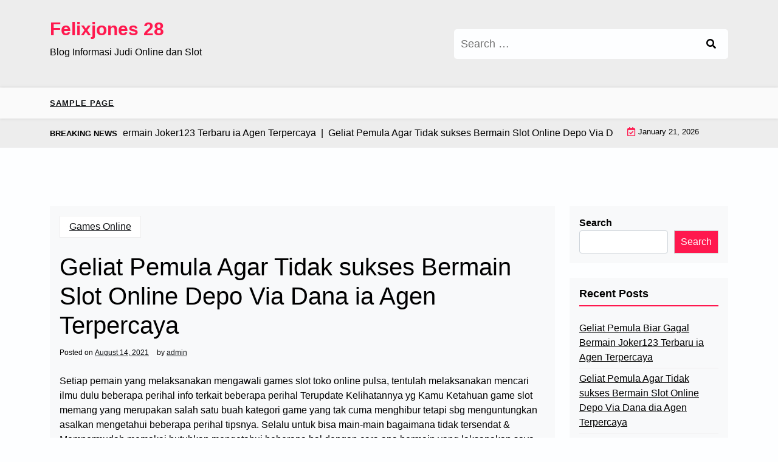

--- FILE ---
content_type: text/html; charset=UTF-8
request_url: https://felixjones28.net/geliat-pemula-agar-tidak-sukses-bermain-slot-online-depo-via-dana-ia-agen-terpercaya/
body_size: 11240
content:
<!doctype html>
<html lang="en-US">

<head>
	<meta charset="UTF-8">
	<meta name="viewport" content="width=device-width, initial-scale=1">
	<link rel="profile" href="https://gmpg.org/xfn/11">

	<title>Geliat Pemula Agar Tidak sukses Bermain Slot Online Depo Via Dana ia Agen Terpercaya &#8211; Felixjones 28</title>
<meta name='robots' content='max-image-preview:large' />
<link rel='dns-prefetch' href='//fonts.googleapis.com' />
<link rel="alternate" type="application/rss+xml" title="Felixjones 28 &raquo; Feed" href="https://felixjones28.net/feed/" />
<link rel="alternate" type="application/rss+xml" title="Felixjones 28 &raquo; Comments Feed" href="https://felixjones28.net/comments/feed/" />
<link rel="alternate" title="oEmbed (JSON)" type="application/json+oembed" href="https://felixjones28.net/wp-json/oembed/1.0/embed?url=https%3A%2F%2Ffelixjones28.net%2Fgeliat-pemula-agar-tidak-sukses-bermain-slot-online-depo-via-dana-ia-agen-terpercaya%2F" />
<link rel="alternate" title="oEmbed (XML)" type="text/xml+oembed" href="https://felixjones28.net/wp-json/oembed/1.0/embed?url=https%3A%2F%2Ffelixjones28.net%2Fgeliat-pemula-agar-tidak-sukses-bermain-slot-online-depo-via-dana-ia-agen-terpercaya%2F&#038;format=xml" />
<style id='wp-img-auto-sizes-contain-inline-css'>
img:is([sizes=auto i],[sizes^="auto," i]){contain-intrinsic-size:3000px 1500px}
/*# sourceURL=wp-img-auto-sizes-contain-inline-css */
</style>
<style id='wp-emoji-styles-inline-css'>

	img.wp-smiley, img.emoji {
		display: inline !important;
		border: none !important;
		box-shadow: none !important;
		height: 1em !important;
		width: 1em !important;
		margin: 0 0.07em !important;
		vertical-align: -0.1em !important;
		background: none !important;
		padding: 0 !important;
	}
/*# sourceURL=wp-emoji-styles-inline-css */
</style>
<style id='wp-block-library-inline-css'>
:root{--wp-block-synced-color:#7a00df;--wp-block-synced-color--rgb:122,0,223;--wp-bound-block-color:var(--wp-block-synced-color);--wp-editor-canvas-background:#ddd;--wp-admin-theme-color:#007cba;--wp-admin-theme-color--rgb:0,124,186;--wp-admin-theme-color-darker-10:#006ba1;--wp-admin-theme-color-darker-10--rgb:0,107,160.5;--wp-admin-theme-color-darker-20:#005a87;--wp-admin-theme-color-darker-20--rgb:0,90,135;--wp-admin-border-width-focus:2px}@media (min-resolution:192dpi){:root{--wp-admin-border-width-focus:1.5px}}.wp-element-button{cursor:pointer}:root .has-very-light-gray-background-color{background-color:#eee}:root .has-very-dark-gray-background-color{background-color:#313131}:root .has-very-light-gray-color{color:#eee}:root .has-very-dark-gray-color{color:#313131}:root .has-vivid-green-cyan-to-vivid-cyan-blue-gradient-background{background:linear-gradient(135deg,#00d084,#0693e3)}:root .has-purple-crush-gradient-background{background:linear-gradient(135deg,#34e2e4,#4721fb 50%,#ab1dfe)}:root .has-hazy-dawn-gradient-background{background:linear-gradient(135deg,#faaca8,#dad0ec)}:root .has-subdued-olive-gradient-background{background:linear-gradient(135deg,#fafae1,#67a671)}:root .has-atomic-cream-gradient-background{background:linear-gradient(135deg,#fdd79a,#004a59)}:root .has-nightshade-gradient-background{background:linear-gradient(135deg,#330968,#31cdcf)}:root .has-midnight-gradient-background{background:linear-gradient(135deg,#020381,#2874fc)}:root{--wp--preset--font-size--normal:16px;--wp--preset--font-size--huge:42px}.has-regular-font-size{font-size:1em}.has-larger-font-size{font-size:2.625em}.has-normal-font-size{font-size:var(--wp--preset--font-size--normal)}.has-huge-font-size{font-size:var(--wp--preset--font-size--huge)}.has-text-align-center{text-align:center}.has-text-align-left{text-align:left}.has-text-align-right{text-align:right}.has-fit-text{white-space:nowrap!important}#end-resizable-editor-section{display:none}.aligncenter{clear:both}.items-justified-left{justify-content:flex-start}.items-justified-center{justify-content:center}.items-justified-right{justify-content:flex-end}.items-justified-space-between{justify-content:space-between}.screen-reader-text{border:0;clip-path:inset(50%);height:1px;margin:-1px;overflow:hidden;padding:0;position:absolute;width:1px;word-wrap:normal!important}.screen-reader-text:focus{background-color:#ddd;clip-path:none;color:#444;display:block;font-size:1em;height:auto;left:5px;line-height:normal;padding:15px 23px 14px;text-decoration:none;top:5px;width:auto;z-index:100000}html :where(.has-border-color){border-style:solid}html :where([style*=border-top-color]){border-top-style:solid}html :where([style*=border-right-color]){border-right-style:solid}html :where([style*=border-bottom-color]){border-bottom-style:solid}html :where([style*=border-left-color]){border-left-style:solid}html :where([style*=border-width]){border-style:solid}html :where([style*=border-top-width]){border-top-style:solid}html :where([style*=border-right-width]){border-right-style:solid}html :where([style*=border-bottom-width]){border-bottom-style:solid}html :where([style*=border-left-width]){border-left-style:solid}html :where(img[class*=wp-image-]){height:auto;max-width:100%}:where(figure){margin:0 0 1em}html :where(.is-position-sticky){--wp-admin--admin-bar--position-offset:var(--wp-admin--admin-bar--height,0px)}@media screen and (max-width:600px){html :where(.is-position-sticky){--wp-admin--admin-bar--position-offset:0px}}

/*# sourceURL=wp-block-library-inline-css */
</style><style id='wp-block-archives-inline-css'>
.wp-block-archives{box-sizing:border-box}.wp-block-archives-dropdown label{display:block}
/*# sourceURL=https://felixjones28.net/wp-includes/blocks/archives/style.min.css */
</style>
<style id='wp-block-categories-inline-css'>
.wp-block-categories{box-sizing:border-box}.wp-block-categories.alignleft{margin-right:2em}.wp-block-categories.alignright{margin-left:2em}.wp-block-categories.wp-block-categories-dropdown.aligncenter{text-align:center}.wp-block-categories .wp-block-categories__label{display:block;width:100%}
/*# sourceURL=https://felixjones28.net/wp-includes/blocks/categories/style.min.css */
</style>
<style id='wp-block-heading-inline-css'>
h1:where(.wp-block-heading).has-background,h2:where(.wp-block-heading).has-background,h3:where(.wp-block-heading).has-background,h4:where(.wp-block-heading).has-background,h5:where(.wp-block-heading).has-background,h6:where(.wp-block-heading).has-background{padding:1.25em 2.375em}h1.has-text-align-left[style*=writing-mode]:where([style*=vertical-lr]),h1.has-text-align-right[style*=writing-mode]:where([style*=vertical-rl]),h2.has-text-align-left[style*=writing-mode]:where([style*=vertical-lr]),h2.has-text-align-right[style*=writing-mode]:where([style*=vertical-rl]),h3.has-text-align-left[style*=writing-mode]:where([style*=vertical-lr]),h3.has-text-align-right[style*=writing-mode]:where([style*=vertical-rl]),h4.has-text-align-left[style*=writing-mode]:where([style*=vertical-lr]),h4.has-text-align-right[style*=writing-mode]:where([style*=vertical-rl]),h5.has-text-align-left[style*=writing-mode]:where([style*=vertical-lr]),h5.has-text-align-right[style*=writing-mode]:where([style*=vertical-rl]),h6.has-text-align-left[style*=writing-mode]:where([style*=vertical-lr]),h6.has-text-align-right[style*=writing-mode]:where([style*=vertical-rl]){rotate:180deg}
/*# sourceURL=https://felixjones28.net/wp-includes/blocks/heading/style.min.css */
</style>
<style id='wp-block-latest-posts-inline-css'>
.wp-block-latest-posts{box-sizing:border-box}.wp-block-latest-posts.alignleft{margin-right:2em}.wp-block-latest-posts.alignright{margin-left:2em}.wp-block-latest-posts.wp-block-latest-posts__list{list-style:none}.wp-block-latest-posts.wp-block-latest-posts__list li{clear:both;overflow-wrap:break-word}.wp-block-latest-posts.is-grid{display:flex;flex-wrap:wrap}.wp-block-latest-posts.is-grid li{margin:0 1.25em 1.25em 0;width:100%}@media (min-width:600px){.wp-block-latest-posts.columns-2 li{width:calc(50% - .625em)}.wp-block-latest-posts.columns-2 li:nth-child(2n){margin-right:0}.wp-block-latest-posts.columns-3 li{width:calc(33.33333% - .83333em)}.wp-block-latest-posts.columns-3 li:nth-child(3n){margin-right:0}.wp-block-latest-posts.columns-4 li{width:calc(25% - .9375em)}.wp-block-latest-posts.columns-4 li:nth-child(4n){margin-right:0}.wp-block-latest-posts.columns-5 li{width:calc(20% - 1em)}.wp-block-latest-posts.columns-5 li:nth-child(5n){margin-right:0}.wp-block-latest-posts.columns-6 li{width:calc(16.66667% - 1.04167em)}.wp-block-latest-posts.columns-6 li:nth-child(6n){margin-right:0}}:root :where(.wp-block-latest-posts.is-grid){padding:0}:root :where(.wp-block-latest-posts.wp-block-latest-posts__list){padding-left:0}.wp-block-latest-posts__post-author,.wp-block-latest-posts__post-date{display:block;font-size:.8125em}.wp-block-latest-posts__post-excerpt,.wp-block-latest-posts__post-full-content{margin-bottom:1em;margin-top:.5em}.wp-block-latest-posts__featured-image a{display:inline-block}.wp-block-latest-posts__featured-image img{height:auto;max-width:100%;width:auto}.wp-block-latest-posts__featured-image.alignleft{float:left;margin-right:1em}.wp-block-latest-posts__featured-image.alignright{float:right;margin-left:1em}.wp-block-latest-posts__featured-image.aligncenter{margin-bottom:1em;text-align:center}
/*# sourceURL=https://felixjones28.net/wp-includes/blocks/latest-posts/style.min.css */
</style>
<style id='wp-block-search-inline-css'>
.wp-block-search__button{margin-left:10px;word-break:normal}.wp-block-search__button.has-icon{line-height:0}.wp-block-search__button svg{height:1.25em;min-height:24px;min-width:24px;width:1.25em;fill:currentColor;vertical-align:text-bottom}:where(.wp-block-search__button){border:1px solid #ccc;padding:6px 10px}.wp-block-search__inside-wrapper{display:flex;flex:auto;flex-wrap:nowrap;max-width:100%}.wp-block-search__label{width:100%}.wp-block-search.wp-block-search__button-only .wp-block-search__button{box-sizing:border-box;display:flex;flex-shrink:0;justify-content:center;margin-left:0;max-width:100%}.wp-block-search.wp-block-search__button-only .wp-block-search__inside-wrapper{min-width:0!important;transition-property:width}.wp-block-search.wp-block-search__button-only .wp-block-search__input{flex-basis:100%;transition-duration:.3s}.wp-block-search.wp-block-search__button-only.wp-block-search__searchfield-hidden,.wp-block-search.wp-block-search__button-only.wp-block-search__searchfield-hidden .wp-block-search__inside-wrapper{overflow:hidden}.wp-block-search.wp-block-search__button-only.wp-block-search__searchfield-hidden .wp-block-search__input{border-left-width:0!important;border-right-width:0!important;flex-basis:0;flex-grow:0;margin:0;min-width:0!important;padding-left:0!important;padding-right:0!important;width:0!important}:where(.wp-block-search__input){appearance:none;border:1px solid #949494;flex-grow:1;font-family:inherit;font-size:inherit;font-style:inherit;font-weight:inherit;letter-spacing:inherit;line-height:inherit;margin-left:0;margin-right:0;min-width:3rem;padding:8px;text-decoration:unset!important;text-transform:inherit}:where(.wp-block-search__button-inside .wp-block-search__inside-wrapper){background-color:#fff;border:1px solid #949494;box-sizing:border-box;padding:4px}:where(.wp-block-search__button-inside .wp-block-search__inside-wrapper) .wp-block-search__input{border:none;border-radius:0;padding:0 4px}:where(.wp-block-search__button-inside .wp-block-search__inside-wrapper) .wp-block-search__input:focus{outline:none}:where(.wp-block-search__button-inside .wp-block-search__inside-wrapper) :where(.wp-block-search__button){padding:4px 8px}.wp-block-search.aligncenter .wp-block-search__inside-wrapper{margin:auto}.wp-block[data-align=right] .wp-block-search.wp-block-search__button-only .wp-block-search__inside-wrapper{float:right}
/*# sourceURL=https://felixjones28.net/wp-includes/blocks/search/style.min.css */
</style>
<style id='wp-block-search-theme-inline-css'>
.wp-block-search .wp-block-search__label{font-weight:700}.wp-block-search__button{border:1px solid #ccc;padding:.375em .625em}
/*# sourceURL=https://felixjones28.net/wp-includes/blocks/search/theme.min.css */
</style>
<style id='wp-block-group-inline-css'>
.wp-block-group{box-sizing:border-box}:where(.wp-block-group.wp-block-group-is-layout-constrained){position:relative}
/*# sourceURL=https://felixjones28.net/wp-includes/blocks/group/style.min.css */
</style>
<style id='wp-block-group-theme-inline-css'>
:where(.wp-block-group.has-background){padding:1.25em 2.375em}
/*# sourceURL=https://felixjones28.net/wp-includes/blocks/group/theme.min.css */
</style>
<style id='global-styles-inline-css'>
:root{--wp--preset--aspect-ratio--square: 1;--wp--preset--aspect-ratio--4-3: 4/3;--wp--preset--aspect-ratio--3-4: 3/4;--wp--preset--aspect-ratio--3-2: 3/2;--wp--preset--aspect-ratio--2-3: 2/3;--wp--preset--aspect-ratio--16-9: 16/9;--wp--preset--aspect-ratio--9-16: 9/16;--wp--preset--color--black: #000000;--wp--preset--color--cyan-bluish-gray: #abb8c3;--wp--preset--color--white: #ffffff;--wp--preset--color--pale-pink: #f78da7;--wp--preset--color--vivid-red: #cf2e2e;--wp--preset--color--luminous-vivid-orange: #ff6900;--wp--preset--color--luminous-vivid-amber: #fcb900;--wp--preset--color--light-green-cyan: #7bdcb5;--wp--preset--color--vivid-green-cyan: #00d084;--wp--preset--color--pale-cyan-blue: #8ed1fc;--wp--preset--color--vivid-cyan-blue: #0693e3;--wp--preset--color--vivid-purple: #9b51e0;--wp--preset--gradient--vivid-cyan-blue-to-vivid-purple: linear-gradient(135deg,rgb(6,147,227) 0%,rgb(155,81,224) 100%);--wp--preset--gradient--light-green-cyan-to-vivid-green-cyan: linear-gradient(135deg,rgb(122,220,180) 0%,rgb(0,208,130) 100%);--wp--preset--gradient--luminous-vivid-amber-to-luminous-vivid-orange: linear-gradient(135deg,rgb(252,185,0) 0%,rgb(255,105,0) 100%);--wp--preset--gradient--luminous-vivid-orange-to-vivid-red: linear-gradient(135deg,rgb(255,105,0) 0%,rgb(207,46,46) 100%);--wp--preset--gradient--very-light-gray-to-cyan-bluish-gray: linear-gradient(135deg,rgb(238,238,238) 0%,rgb(169,184,195) 100%);--wp--preset--gradient--cool-to-warm-spectrum: linear-gradient(135deg,rgb(74,234,220) 0%,rgb(151,120,209) 20%,rgb(207,42,186) 40%,rgb(238,44,130) 60%,rgb(251,105,98) 80%,rgb(254,248,76) 100%);--wp--preset--gradient--blush-light-purple: linear-gradient(135deg,rgb(255,206,236) 0%,rgb(152,150,240) 100%);--wp--preset--gradient--blush-bordeaux: linear-gradient(135deg,rgb(254,205,165) 0%,rgb(254,45,45) 50%,rgb(107,0,62) 100%);--wp--preset--gradient--luminous-dusk: linear-gradient(135deg,rgb(255,203,112) 0%,rgb(199,81,192) 50%,rgb(65,88,208) 100%);--wp--preset--gradient--pale-ocean: linear-gradient(135deg,rgb(255,245,203) 0%,rgb(182,227,212) 50%,rgb(51,167,181) 100%);--wp--preset--gradient--electric-grass: linear-gradient(135deg,rgb(202,248,128) 0%,rgb(113,206,126) 100%);--wp--preset--gradient--midnight: linear-gradient(135deg,rgb(2,3,129) 0%,rgb(40,116,252) 100%);--wp--preset--font-size--small: 13px;--wp--preset--font-size--medium: 20px;--wp--preset--font-size--large: 36px;--wp--preset--font-size--x-large: 42px;--wp--preset--spacing--20: 0.44rem;--wp--preset--spacing--30: 0.67rem;--wp--preset--spacing--40: 1rem;--wp--preset--spacing--50: 1.5rem;--wp--preset--spacing--60: 2.25rem;--wp--preset--spacing--70: 3.38rem;--wp--preset--spacing--80: 5.06rem;--wp--preset--shadow--natural: 6px 6px 9px rgba(0, 0, 0, 0.2);--wp--preset--shadow--deep: 12px 12px 50px rgba(0, 0, 0, 0.4);--wp--preset--shadow--sharp: 6px 6px 0px rgba(0, 0, 0, 0.2);--wp--preset--shadow--outlined: 6px 6px 0px -3px rgb(255, 255, 255), 6px 6px rgb(0, 0, 0);--wp--preset--shadow--crisp: 6px 6px 0px rgb(0, 0, 0);}:where(.is-layout-flex){gap: 0.5em;}:where(.is-layout-grid){gap: 0.5em;}body .is-layout-flex{display: flex;}.is-layout-flex{flex-wrap: wrap;align-items: center;}.is-layout-flex > :is(*, div){margin: 0;}body .is-layout-grid{display: grid;}.is-layout-grid > :is(*, div){margin: 0;}:where(.wp-block-columns.is-layout-flex){gap: 2em;}:where(.wp-block-columns.is-layout-grid){gap: 2em;}:where(.wp-block-post-template.is-layout-flex){gap: 1.25em;}:where(.wp-block-post-template.is-layout-grid){gap: 1.25em;}.has-black-color{color: var(--wp--preset--color--black) !important;}.has-cyan-bluish-gray-color{color: var(--wp--preset--color--cyan-bluish-gray) !important;}.has-white-color{color: var(--wp--preset--color--white) !important;}.has-pale-pink-color{color: var(--wp--preset--color--pale-pink) !important;}.has-vivid-red-color{color: var(--wp--preset--color--vivid-red) !important;}.has-luminous-vivid-orange-color{color: var(--wp--preset--color--luminous-vivid-orange) !important;}.has-luminous-vivid-amber-color{color: var(--wp--preset--color--luminous-vivid-amber) !important;}.has-light-green-cyan-color{color: var(--wp--preset--color--light-green-cyan) !important;}.has-vivid-green-cyan-color{color: var(--wp--preset--color--vivid-green-cyan) !important;}.has-pale-cyan-blue-color{color: var(--wp--preset--color--pale-cyan-blue) !important;}.has-vivid-cyan-blue-color{color: var(--wp--preset--color--vivid-cyan-blue) !important;}.has-vivid-purple-color{color: var(--wp--preset--color--vivid-purple) !important;}.has-black-background-color{background-color: var(--wp--preset--color--black) !important;}.has-cyan-bluish-gray-background-color{background-color: var(--wp--preset--color--cyan-bluish-gray) !important;}.has-white-background-color{background-color: var(--wp--preset--color--white) !important;}.has-pale-pink-background-color{background-color: var(--wp--preset--color--pale-pink) !important;}.has-vivid-red-background-color{background-color: var(--wp--preset--color--vivid-red) !important;}.has-luminous-vivid-orange-background-color{background-color: var(--wp--preset--color--luminous-vivid-orange) !important;}.has-luminous-vivid-amber-background-color{background-color: var(--wp--preset--color--luminous-vivid-amber) !important;}.has-light-green-cyan-background-color{background-color: var(--wp--preset--color--light-green-cyan) !important;}.has-vivid-green-cyan-background-color{background-color: var(--wp--preset--color--vivid-green-cyan) !important;}.has-pale-cyan-blue-background-color{background-color: var(--wp--preset--color--pale-cyan-blue) !important;}.has-vivid-cyan-blue-background-color{background-color: var(--wp--preset--color--vivid-cyan-blue) !important;}.has-vivid-purple-background-color{background-color: var(--wp--preset--color--vivid-purple) !important;}.has-black-border-color{border-color: var(--wp--preset--color--black) !important;}.has-cyan-bluish-gray-border-color{border-color: var(--wp--preset--color--cyan-bluish-gray) !important;}.has-white-border-color{border-color: var(--wp--preset--color--white) !important;}.has-pale-pink-border-color{border-color: var(--wp--preset--color--pale-pink) !important;}.has-vivid-red-border-color{border-color: var(--wp--preset--color--vivid-red) !important;}.has-luminous-vivid-orange-border-color{border-color: var(--wp--preset--color--luminous-vivid-orange) !important;}.has-luminous-vivid-amber-border-color{border-color: var(--wp--preset--color--luminous-vivid-amber) !important;}.has-light-green-cyan-border-color{border-color: var(--wp--preset--color--light-green-cyan) !important;}.has-vivid-green-cyan-border-color{border-color: var(--wp--preset--color--vivid-green-cyan) !important;}.has-pale-cyan-blue-border-color{border-color: var(--wp--preset--color--pale-cyan-blue) !important;}.has-vivid-cyan-blue-border-color{border-color: var(--wp--preset--color--vivid-cyan-blue) !important;}.has-vivid-purple-border-color{border-color: var(--wp--preset--color--vivid-purple) !important;}.has-vivid-cyan-blue-to-vivid-purple-gradient-background{background: var(--wp--preset--gradient--vivid-cyan-blue-to-vivid-purple) !important;}.has-light-green-cyan-to-vivid-green-cyan-gradient-background{background: var(--wp--preset--gradient--light-green-cyan-to-vivid-green-cyan) !important;}.has-luminous-vivid-amber-to-luminous-vivid-orange-gradient-background{background: var(--wp--preset--gradient--luminous-vivid-amber-to-luminous-vivid-orange) !important;}.has-luminous-vivid-orange-to-vivid-red-gradient-background{background: var(--wp--preset--gradient--luminous-vivid-orange-to-vivid-red) !important;}.has-very-light-gray-to-cyan-bluish-gray-gradient-background{background: var(--wp--preset--gradient--very-light-gray-to-cyan-bluish-gray) !important;}.has-cool-to-warm-spectrum-gradient-background{background: var(--wp--preset--gradient--cool-to-warm-spectrum) !important;}.has-blush-light-purple-gradient-background{background: var(--wp--preset--gradient--blush-light-purple) !important;}.has-blush-bordeaux-gradient-background{background: var(--wp--preset--gradient--blush-bordeaux) !important;}.has-luminous-dusk-gradient-background{background: var(--wp--preset--gradient--luminous-dusk) !important;}.has-pale-ocean-gradient-background{background: var(--wp--preset--gradient--pale-ocean) !important;}.has-electric-grass-gradient-background{background: var(--wp--preset--gradient--electric-grass) !important;}.has-midnight-gradient-background{background: var(--wp--preset--gradient--midnight) !important;}.has-small-font-size{font-size: var(--wp--preset--font-size--small) !important;}.has-medium-font-size{font-size: var(--wp--preset--font-size--medium) !important;}.has-large-font-size{font-size: var(--wp--preset--font-size--large) !important;}.has-x-large-font-size{font-size: var(--wp--preset--font-size--x-large) !important;}
/*# sourceURL=global-styles-inline-css */
</style>

<style id='classic-theme-styles-inline-css'>
/*! This file is auto-generated */
.wp-block-button__link{color:#fff;background-color:#32373c;border-radius:9999px;box-shadow:none;text-decoration:none;padding:calc(.667em + 2px) calc(1.333em + 2px);font-size:1.125em}.wp-block-file__button{background:#32373c;color:#fff;text-decoration:none}
/*# sourceURL=/wp-includes/css/classic-themes.min.css */
</style>
<link rel='stylesheet' id='newsx-paper-lite-gb-block-css' href='https://felixjones28.net/wp-content/themes/newsx-paper-lite/assets/css/admin-block.css?ver=1.0' media='all' />
<link rel='stylesheet' id='newsx-paper-lite-admin-google-font-css' href='https://fonts.googleapis.com/css?family=STIX+Two+Math%3A400%2C400i%2C700%2C700i%7CInter%3A400%2C400i%2C700%2C700i&#038;subset=latin%2Clatin-ext' media='all' />
<link rel='stylesheet' id='contact-form-7-css' href='https://felixjones28.net/wp-content/plugins/contact-form-7/includes/css/styles.css?ver=5.6.2' media='all' />
<link rel='stylesheet' id='newsx-paper-lite-google-font-css' href='https://fonts.googleapis.com/css?family=STIX+Two+Math%3A400%2C400i%2C700%2C700i%7CInter%3A400%2C400i%2C700%2C700i&#038;subset=latin%2Clatin-ext' media='all' />
<link rel='stylesheet' id='bootstrap-css' href='https://felixjones28.net/wp-content/themes/newsx-paper-lite/assets/css/bootstrap.css?ver=5.0.1' media='all' />
<link rel='stylesheet' id='fontawesome-css' href='https://felixjones28.net/wp-content/themes/newsx-paper-lite/assets/css/all.css?ver=5.15.3' media='all' />
<link rel='stylesheet' id='newsx-paper-lite-block-style-css' href='https://felixjones28.net/wp-content/themes/newsx-paper-lite/assets/css/block.css?ver=1.0.2' media='all' />
<link rel='stylesheet' id='newsx-paper-lite-default-style-css' href='https://felixjones28.net/wp-content/themes/newsx-paper-lite/assets/css/default-style.css?ver=1.0.2' media='all' />
<link rel='stylesheet' id='newsx-paper-lite-main-style-css' href='https://felixjones28.net/wp-content/themes/newsx-paper-lite/assets/css/main.css?ver=1.0.2' media='all' />
<link rel='stylesheet' id='newsx-paper-lite-style-css' href='https://felixjones28.net/wp-content/themes/newsx-paper-lite/style.css?ver=1.0.2' media='all' />
<link rel='stylesheet' id='newsx-paper-lite-responsive-style-css' href='https://felixjones28.net/wp-content/themes/newsx-paper-lite/assets/css/responsive.css?ver=1.0.2' media='all' />
<script src="https://felixjones28.net/wp-includes/js/jquery/jquery.min.js?ver=3.7.1" id="jquery-core-js"></script>
<script src="https://felixjones28.net/wp-includes/js/jquery/jquery-migrate.min.js?ver=3.4.1" id="jquery-migrate-js"></script>
<link rel="https://api.w.org/" href="https://felixjones28.net/wp-json/" /><link rel="alternate" title="JSON" type="application/json" href="https://felixjones28.net/wp-json/wp/v2/posts/2067" /><link rel="EditURI" type="application/rsd+xml" title="RSD" href="https://felixjones28.net/xmlrpc.php?rsd" />
<meta name="generator" content="WordPress 6.9" />
<link rel="canonical" href="https://felixjones28.net/geliat-pemula-agar-tidak-sukses-bermain-slot-online-depo-via-dana-ia-agen-terpercaya/" />
<link rel='shortlink' href='https://felixjones28.net/?p=2067' />
</head>

<body class="wp-singular post-template-default single single-post postid-2067 single-format-standard wp-embed-responsive wp-theme-newsx-paper-lite">
	
	<div id="page" class="site">
		<a class="skip-link screen-reader-text" href="#primary">Skip to content</a>
		<header class="header" id="header">
				<div class="mobile-menu-bar">
		<div class="container">
			<nav id="mobile-navigation" class="mobile-navigation">
				<button id="mmenu-btn" class="menu-btn" aria-expanded="false">
					<span class="mopen">Menu</span>
					<span class="mclose">Close</span>
				</button>
				<div id="wsm-menu" class="wsm-menu"><ul>
<li class="page_item page-item-2"><a href="https://felixjones28.net/sample-page/">Sample Page</a></li>
</ul></div>
			</nav><!-- #site-navigation -->
		</div>
	</div>

			
				<div class="header-middle">
		<div class="container">
			<div class="header-middle-all-content">
				<div class="row">
					<div class="col-lg-7">
						<div class="head-logo-sec">
																						<div class="site-branding brand-text">
																			<h1 class="site-title"><a href="https://felixjones28.net/" rel="home">Felixjones 28</a></h1>
																					<p class="site-description">Blog Informasi Judi Online dan Slot</p>
																			
								</div><!-- .site-branding -->
													</div>
					</div>
											<div class="col-lg-5">
							<div class="npaper search-box">
								<form role="search" method="get" class="search-form" action="https://felixjones28.net/">
				<label>
					<span class="screen-reader-text">Search for:</span>
					<input type="search" class="search-field" placeholder="Search &hellip;" value="" name="s" />
				</label>
				<input type="submit" class="search-submit" value="Search" />
			</form>
							</div>
						</div>
														</div>
			</div>
		</div>
	</div>
				<div class="menu-bar text-left">
		<div class="container">
			<div class="newsx-paper-lite-container menu-inner">
				<nav id="site-navigation" class="main-navigation">
					<div id="newsx-paper-lite-menu" class="newsx-paper-lite-menu"><ul>
<li class="page_item page-item-2"><a href="https://felixjones28.net/sample-page/">Sample Page</a></li>
</ul></div>
				</nav><!-- #site-navigation -->
			</div>
		</div>
	</div>

				<div class="header-top">
		<div class="container">
			<div class="header-top-all-items">
				<div class="row">
											<div class="col-lg-10">
							<div class="breaking-news">
								<div class="breaking-news-title">
									<h5 class="breaking-title">BREAKING NEWS</h5>
								</div>
								<div class="news-update ticker news-noload">
																			<div> Geliat Pemula Biar Gagal Bermain Joker123 Terbaru ia Agen Terpercaya&nbsp; | &nbsp;</div>
																			<div> Geliat Pemula Agar Tidak sukses Bermain Slot Online Depo Via Dana dia Agen Terpercaya&nbsp; | &nbsp;</div>
																			<div> Geliat Pemula Agar Gagal Bermain Slot Joker Deposit Pulsa Tanpa Potongan beliau Agen Terpercaya&nbsp; | &nbsp;</div>
																			<div> Geliat Pemula Agar Tidak sukses Bermain Agen Slot Bonus New Member 100 dirinya Agen Terpercaya&nbsp; | &nbsp;</div>
																			<div> Geliat Pemula Supaya Tidak berhasil Main-main Poker Online Deposit Pulsa beliau Agen Terpercaya&nbsp; | &nbsp;</div>
																	</div>
							</div>
						</div>
																<div class="col-lg-2 ml-auto">
							<div class="web-date d-flex">
								<i class="far fa-calendar-check"></i>
								<p>January 21, 2026</p>
							</div>
						</div>
									</div>
			</div>
		</div>
	</div>

		</header>
<div class="container mt-5 mb-5 pt-5 pb-5 nxsingle-post">
	<div class="row">
				<div class="col-lg-9">
			<main id="primary" class="site-main">

				
	<article id="post-2067" class="post-2067 post type-post status-publish format-standard hentry category-games-online tag-slot-deposit-pulsa-tanpa-potongan">
		<div class="xpost-item bg-light pb-5 mb-5">
						<div class="xpost-text p-3">
				<div class="sncats mb-4">
					<a href="https://felixjones28.net/category/games-online/" class="catname">Games Online</a>				</div>

				<header class="entry-header pb-4">
					<h1 class="entry-title">Geliat Pemula Agar Tidak sukses Bermain Slot Online Depo Via Dana ia Agen Terpercaya</h1>						<div class="entry-meta">
							<span class="posted-on">Posted on <a href="https://felixjones28.net/geliat-pemula-agar-tidak-sukses-bermain-slot-online-depo-via-dana-ia-agen-terpercaya/" rel="bookmark"><time class="entry-date published updated" datetime="2021-08-14T10:16:01+00:00">August 14, 2021</time></a></span><span class="byline"> by <span class="author vcard"><a class="url fn n" href="https://felixjones28.net/author/admin/">admin</a></span></span>						</div><!-- .entry-meta -->
									</header><!-- .entry-header -->
				<div class="entry-content">
					<p>Setiap pemain yang melaksanakan mengawali games slot toko online pulsa, tentulah melaksanakan mencari ilmu dulu beberapa perihal info terkait beberapa perihal Terupdate Kelihatannya yg Kamu Ketahuan game slot memang yang merupakan salah satu buah kategori game yang tak cuma menghibur tetapi sbg menguntungkan asalkan mengetahui beberapa perihal tipsnya. Selalu untuk bisa main-main bagaimana tidak tersendat &amp; Mempermudah memakai butuhkan mengetahui beberapa hal dengan cara apa bermain yang laksanakan saya bahas kepada artikel ini.</p>
<p>Kementerian Dalam Negeri mempelajari hiburan sekaligus keuntungan sanggup Kamu dapatkan semuanya apalagi dia era yang serba maju kelihatannya dikala Teranyar Beberapa hal hal tersebut dikarenakan telah mempermudah kurang lebih jumpai bermacam macam gimana technologi yg membantu melakukan aktivitas hiburan sekaligus menguntungkan. Salah satunya adalah bermain slot pulsa dirinya agen terpercaya.</p>
<p>Kiat Pemula Supaya Tidak berhasil Bermain Slot Deposit Pulsa Tanpa Potongan ia Agen Terpercaya</p>
<p>Kepada saat main-main slot online shop terdapat beberapa hal beberapa hal yang semestinya Anda ketahuan dulu sebelumnya memainkannya. Salah satu buah terbaru mutlak ialah mencari ilmu situs yang sudah terbukti impian dan dapat pemain percaya.</p>
<p>Sebetulnya, permainan slot benar benar Meringankan tapi jalankan terlebih membantu apalagi kalau mengetahui beberapa hal kiat bermainnya. Menggunakan maka itu Melampaui batas kepada artikel terkini aku melakukan inspirasi beberapa perihal kiat bagian pemain pemula agar tidak sukses main slot pulsa.</p>
<p>• Menghindari Bermain dia Mengagumkan Gitu banget Kemampuan<br />
Cara pertama yg mampu Anda melaksanakan selalu untuk main-main slot merupakan fokus pada permainan yg seterusnya Kamu kuasai. Jikalau segera main pada permainan yang Kesusahan bisa jadi mampu tertekan dan kesempatan pemenang lakukan kecil.<br />
Lebih-lebih jikalau Kamu mengeluarkan taruhan Petinggi bisa jadi dapat barusaja uangnya melakukan hilang. Lebih-lebih terbaik bila main-main gimana berharga taruhan yang mungil lalu dan jangan sampai bermain ia luar biasa melampaui batas kemampuan.</p>
<p>• Mempelajari Mesin yg Inspirasi Peluang Jawara Banyak<br />
Trik kedua kementerian dalam negeri mencari ilmu keberhasilan kepada game slot online shop merupakan menuntut ilmu mesin yg memberikan inspirasi kesempatan jawara Banyak Jangan sampai pernah juga cobalah main-main pada mesin yang tidak sebanding bagaimana kemenangan yg mereka berikan.<br />
Terutama jika Kamu pemain pemula, sebaiknya memilih mesin yang menginspirasi kemenangan terkini Banyak Walau memakai taruhan Kecil bukan tak bisa saja bisa memperoleh kemenangan yg banyak.</p>
<p>• Main-main Sabar<br />
Cara terakhir yg sanggup Anda melakukan selalu untuk memperbesar kesempatan juara adalah main-main sabar. Diwaktu Anda main slot toko online &amp; mau Tidak sukses memakai mestinya mempunyai jiwa sabar. Kesabaran benar-benar yang merupakan kunci mutlak bisa bermain slot online.<br />
Apabila Kamu tak sabar, memanfaatkan lakukan menolong terpancing emosi. Biasanya pemain yg lebih kurang sabar jalankan kehilangan area Banyak Mendapatkan lantaran Melampaui batas kesuksesan &amp; keberhasilan bermain slot yaitu sabar.</p>
<p>• Mendalami Beberapa hal Mesin Slot<br />
Apabila mau main-main mesin slot, sebaiknya kuasai lalu banyak hal tipe mesin yg melakukan Anda Gunakan Rata rata mesin jackpot slot terkini memberikan inspirasi metode pembayaran yg Tidak serupa Diluar itu Gitu banget sebahagian mesin sebagai terancang membayar chip menggunakan polanya.<br />
Jikalau sudah menguasai tipe mesin jackpot, Kamu dapat memilihnya gimana type games yg Anda kuasai. Perlukan Anda Ketahuan jika tiap-tiap mesin slot memiliki gulungan grafis tidak sama yang sanggup menempa tips bagaimana pembayaran berbeda.</p>
<p>Diluar itu Keterlaluan terhadap pedoman pilihan yang bisa Anda gunakan ketika bermain mesin slot jackpot. Perdana main-main untuk selalu kesenangan, ataupun fokus belajar untung. Seandainya telah tentukan maksud permainannya, setelah itu mampu dengan cara apa menopang memastikan bernilai taruhannya.</p>
<p>Seandainya keempat metode main-main slot lapak online ia melampaui batas telah Anda kuasai, kemudian bermain dirinya agen terpercaya memperoleh lokasi asli perlukan Kamu Mencoba Entah pemain terbaru ataupun Selama keduanya memiliki kesempatan memperoleh juara yang Besar</p>
				</div><!-- .entry-content -->
				<footer class="tag-btns mt-5 mb-2">
					<a href="https://felixjones28.net/tag/slot-deposit-pulsa-tanpa-potongan/" class="tagbtn shadow">Slot Deposit Pulsa Tanpa Potongan</a>				</footer><!-- .entry-footer -->
			</div>
		</div>
	</article><!-- #post-2067 -->

	<nav class="navigation post-navigation" aria-label="Posts">
		<h2 class="screen-reader-text">Post navigation</h2>
		<div class="nav-links"><div class="nav-previous"><a href="https://felixjones28.net/geliat-pemula-supaya-tidak-berhasil-main-poker-online-deposit-pulsa-beliau-agen-terpercaya/" rel="prev"><span class="nav-subtitle">Previous:</span> <span class="nav-title">Geliat Pemula Supaya Tidak berhasil Main Poker Online Deposit Pulsa beliau Agen Terpercaya</span></a></div><div class="nav-next"><a href="https://felixjones28.net/geliat-pemula-supaya-tidak-berhasil-bermain-agen-slot-joker123-dirinya-agen-terpercaya/" rel="next"><span class="nav-subtitle">Next:</span> <span class="nav-title">Geliat Pemula Supaya Tidak berhasil Bermain Agen Slot Joker123 dirinya Agen Terpercaya</span></a></div></div>
	</nav>
			</main><!-- #main -->
		</div>
					<div class="col-lg-3">
				
<aside id="secondary" class="widget-area">
	<section id="block-2" class="widget bg-light mb-4 p-3 widget_block widget_search"><form role="search" method="get" action="https://felixjones28.net/" class="wp-block-search__button-outside wp-block-search__text-button wp-block-search"    ><label class="wp-block-search__label" for="wp-block-search__input-1" >Search</label><div class="wp-block-search__inside-wrapper" ><input class="wp-block-search__input" id="wp-block-search__input-1" placeholder="" value="" type="search" name="s" required /><button aria-label="Search" class="wp-block-search__button wp-element-button" type="submit" >Search</button></div></form></section><section id="block-3" class="widget bg-light mb-4 p-3 widget_block"><div class="wp-block-group"><div class="wp-block-group__inner-container is-layout-flow wp-block-group-is-layout-flow"><h2 class="wp-block-heading">Recent Posts</h2><ul class="wp-block-latest-posts__list wp-block-latest-posts"><li><a class="wp-block-latest-posts__post-title" href="https://felixjones28.net/geliat-pemula-biar-gagal-bermain-joker123-terbaru-ia-agen-terpercaya/">Geliat Pemula Biar Gagal Bermain Joker123 Terbaru ia Agen Terpercaya</a></li>
<li><a class="wp-block-latest-posts__post-title" href="https://felixjones28.net/geliat-pemula-agar-tidak-sukses-bermain-slot-online-depo-via-dana-dia-agen-terpercaya/">Geliat Pemula Agar Tidak sukses Bermain Slot Online Depo Via Dana dia Agen Terpercaya</a></li>
<li><a class="wp-block-latest-posts__post-title" href="https://felixjones28.net/geliat-pemula-agar-gagal-bermain-slot-joker-deposit-pulsa-tanpa-potongan-beliau-agen-terpercaya/">Geliat Pemula Agar Gagal Bermain Slot Joker Deposit Pulsa Tanpa Potongan beliau Agen Terpercaya</a></li>
<li><a class="wp-block-latest-posts__post-title" href="https://felixjones28.net/geliat-pemula-agar-tidak-sukses-bermain-agen-slot-bonus-new-member-100-dirinya-agen-terpercaya/">Geliat Pemula Agar Tidak sukses Bermain Agen Slot Bonus New Member 100 dirinya Agen Terpercaya</a></li>
<li><a class="wp-block-latest-posts__post-title" href="https://felixjones28.net/geliat-pemula-supaya-tidak-berhasil-main-main-poker-online-deposit-pulsa-beliau-agen-terpercaya/">Geliat Pemula Supaya Tidak berhasil Main-main Poker Online Deposit Pulsa beliau Agen Terpercaya</a></li>
</ul></div></div></section><section id="block-5" class="widget bg-light mb-4 p-3 widget_block"><div class="wp-block-group"><div class="wp-block-group__inner-container is-layout-flow wp-block-group-is-layout-flow"><h2 class="wp-block-heading">Archives</h2><ul class="wp-block-archives-list wp-block-archives">	<li><a href='https://felixjones28.net/2022/08/'>August 2022</a></li>
	<li><a href='https://felixjones28.net/2022/07/'>July 2022</a></li>
	<li><a href='https://felixjones28.net/2022/06/'>June 2022</a></li>
	<li><a href='https://felixjones28.net/2022/05/'>May 2022</a></li>
	<li><a href='https://felixjones28.net/2022/04/'>April 2022</a></li>
	<li><a href='https://felixjones28.net/2022/03/'>March 2022</a></li>
	<li><a href='https://felixjones28.net/2022/02/'>February 2022</a></li>
	<li><a href='https://felixjones28.net/2022/01/'>January 2022</a></li>
	<li><a href='https://felixjones28.net/2021/12/'>December 2021</a></li>
	<li><a href='https://felixjones28.net/2021/11/'>November 2021</a></li>
	<li><a href='https://felixjones28.net/2021/10/'>October 2021</a></li>
	<li><a href='https://felixjones28.net/2021/09/'>September 2021</a></li>
	<li><a href='https://felixjones28.net/2021/08/'>August 2021</a></li>
	<li><a href='https://felixjones28.net/2021/07/'>July 2021</a></li>
	<li><a href='https://felixjones28.net/2021/06/'>June 2021</a></li>
	<li><a href='https://felixjones28.net/2021/05/'>May 2021</a></li>
	<li><a href='https://felixjones28.net/2021/04/'>April 2021</a></li>
	<li><a href='https://felixjones28.net/2021/03/'>March 2021</a></li>
	<li><a href='https://felixjones28.net/2021/02/'>February 2021</a></li>
	<li><a href='https://felixjones28.net/2021/01/'>January 2021</a></li>
	<li><a href='https://felixjones28.net/2020/12/'>December 2020</a></li>
	<li><a href='https://felixjones28.net/2020/11/'>November 2020</a></li>
	<li><a href='https://felixjones28.net/2020/10/'>October 2020</a></li>
	<li><a href='https://felixjones28.net/2020/09/'>September 2020</a></li>
	<li><a href='https://felixjones28.net/2020/08/'>August 2020</a></li>
	<li><a href='https://felixjones28.net/2020/07/'>July 2020</a></li>
	<li><a href='https://felixjones28.net/2020/06/'>June 2020</a></li>
	<li><a href='https://felixjones28.net/2020/05/'>May 2020</a></li>
	<li><a href='https://felixjones28.net/2020/04/'>April 2020</a></li>
	<li><a href='https://felixjones28.net/2020/03/'>March 2020</a></li>
	<li><a href='https://felixjones28.net/2020/02/'>February 2020</a></li>
	<li><a href='https://felixjones28.net/2020/01/'>January 2020</a></li>
	<li><a href='https://felixjones28.net/2019/12/'>December 2019</a></li>
	<li><a href='https://felixjones28.net/2019/11/'>November 2019</a></li>
	<li><a href='https://felixjones28.net/2019/10/'>October 2019</a></li>
</ul></div></div></section><section id="block-6" class="widget bg-light mb-4 p-3 widget_block"><div class="wp-block-group"><div class="wp-block-group__inner-container is-layout-flow wp-block-group-is-layout-flow"><h2 class="wp-block-heading">Categories</h2><ul class="wp-block-categories-list wp-block-categories">	<li class="cat-item cat-item-1"><a href="https://felixjones28.net/category/games-online/">Games Online</a>
</li>
</ul></div></div></section></aside><!-- #secondary -->
			</div>
			</div>
</div>


<footer id="colophon" class="site-footer pt-3 pb-3">
	<div class="container">
		<div class="site-info text-center">
			<a href="https://wordpress.org/">
				Proudly powered by WordPress			</a>
			<span class="sep"> | </span>
			<a href="https://wpthemespace.com/product/newsx-paper-lite/">NewsX Paper Lite</a> by Wp Theme Space.
		</div><!-- .site-info -->
	</div><!-- .container -->
</footer><!-- #colophon -->
</div><!-- #page -->

<script type="speculationrules">
{"prefetch":[{"source":"document","where":{"and":[{"href_matches":"/*"},{"not":{"href_matches":["/wp-*.php","/wp-admin/*","/wp-content/uploads/*","/wp-content/*","/wp-content/plugins/*","/wp-content/themes/newsx-paper-lite/*","/*\\?(.+)"]}},{"not":{"selector_matches":"a[rel~=\"nofollow\"]"}},{"not":{"selector_matches":".no-prefetch, .no-prefetch a"}}]},"eagerness":"conservative"}]}
</script>
<script src="https://felixjones28.net/wp-includes/js/dist/vendor/wp-polyfill.min.js?ver=3.15.0" id="wp-polyfill-js"></script>
<script id="contact-form-7-js-extra">
var wpcf7 = {"api":{"root":"https://felixjones28.net/wp-json/","namespace":"contact-form-7/v1"}};
//# sourceURL=contact-form-7-js-extra
</script>
<script src="https://felixjones28.net/wp-content/plugins/contact-form-7/includes/js/index.js?ver=5.6.2" id="contact-form-7-js"></script>
<script src="https://felixjones28.net/wp-includes/js/imagesloaded.min.js?ver=5.0.0" id="imagesloaded-js"></script>
<script src="https://felixjones28.net/wp-includes/js/masonry.min.js?ver=4.2.2" id="masonry-js"></script>
<script src="https://felixjones28.net/wp-content/themes/newsx-paper-lite/assets/js/mobile-menu.js?ver=1.0.2" id="newsx-paper-lite-mobile-menu-js"></script>
<script src="https://felixjones28.net/wp-content/themes/newsx-paper-lite/assets/js/ticker.js?ver=1.2.1" id="jquery.ticker-js"></script>
<script src="https://felixjones28.net/wp-content/themes/newsx-paper-lite/assets/js/scripts.js?ver=1.0.2" id="newsx-paper-lite-scripts-js"></script>
<script id="wp-emoji-settings" type="application/json">
{"baseUrl":"https://s.w.org/images/core/emoji/17.0.2/72x72/","ext":".png","svgUrl":"https://s.w.org/images/core/emoji/17.0.2/svg/","svgExt":".svg","source":{"concatemoji":"https://felixjones28.net/wp-includes/js/wp-emoji-release.min.js?ver=6.9"}}
</script>
<script type="module">
/*! This file is auto-generated */
const a=JSON.parse(document.getElementById("wp-emoji-settings").textContent),o=(window._wpemojiSettings=a,"wpEmojiSettingsSupports"),s=["flag","emoji"];function i(e){try{var t={supportTests:e,timestamp:(new Date).valueOf()};sessionStorage.setItem(o,JSON.stringify(t))}catch(e){}}function c(e,t,n){e.clearRect(0,0,e.canvas.width,e.canvas.height),e.fillText(t,0,0);t=new Uint32Array(e.getImageData(0,0,e.canvas.width,e.canvas.height).data);e.clearRect(0,0,e.canvas.width,e.canvas.height),e.fillText(n,0,0);const a=new Uint32Array(e.getImageData(0,0,e.canvas.width,e.canvas.height).data);return t.every((e,t)=>e===a[t])}function p(e,t){e.clearRect(0,0,e.canvas.width,e.canvas.height),e.fillText(t,0,0);var n=e.getImageData(16,16,1,1);for(let e=0;e<n.data.length;e++)if(0!==n.data[e])return!1;return!0}function u(e,t,n,a){switch(t){case"flag":return n(e,"\ud83c\udff3\ufe0f\u200d\u26a7\ufe0f","\ud83c\udff3\ufe0f\u200b\u26a7\ufe0f")?!1:!n(e,"\ud83c\udde8\ud83c\uddf6","\ud83c\udde8\u200b\ud83c\uddf6")&&!n(e,"\ud83c\udff4\udb40\udc67\udb40\udc62\udb40\udc65\udb40\udc6e\udb40\udc67\udb40\udc7f","\ud83c\udff4\u200b\udb40\udc67\u200b\udb40\udc62\u200b\udb40\udc65\u200b\udb40\udc6e\u200b\udb40\udc67\u200b\udb40\udc7f");case"emoji":return!a(e,"\ud83e\u1fac8")}return!1}function f(e,t,n,a){let r;const o=(r="undefined"!=typeof WorkerGlobalScope&&self instanceof WorkerGlobalScope?new OffscreenCanvas(300,150):document.createElement("canvas")).getContext("2d",{willReadFrequently:!0}),s=(o.textBaseline="top",o.font="600 32px Arial",{});return e.forEach(e=>{s[e]=t(o,e,n,a)}),s}function r(e){var t=document.createElement("script");t.src=e,t.defer=!0,document.head.appendChild(t)}a.supports={everything:!0,everythingExceptFlag:!0},new Promise(t=>{let n=function(){try{var e=JSON.parse(sessionStorage.getItem(o));if("object"==typeof e&&"number"==typeof e.timestamp&&(new Date).valueOf()<e.timestamp+604800&&"object"==typeof e.supportTests)return e.supportTests}catch(e){}return null}();if(!n){if("undefined"!=typeof Worker&&"undefined"!=typeof OffscreenCanvas&&"undefined"!=typeof URL&&URL.createObjectURL&&"undefined"!=typeof Blob)try{var e="postMessage("+f.toString()+"("+[JSON.stringify(s),u.toString(),c.toString(),p.toString()].join(",")+"));",a=new Blob([e],{type:"text/javascript"});const r=new Worker(URL.createObjectURL(a),{name:"wpTestEmojiSupports"});return void(r.onmessage=e=>{i(n=e.data),r.terminate(),t(n)})}catch(e){}i(n=f(s,u,c,p))}t(n)}).then(e=>{for(const n in e)a.supports[n]=e[n],a.supports.everything=a.supports.everything&&a.supports[n],"flag"!==n&&(a.supports.everythingExceptFlag=a.supports.everythingExceptFlag&&a.supports[n]);var t;a.supports.everythingExceptFlag=a.supports.everythingExceptFlag&&!a.supports.flag,a.supports.everything||((t=a.source||{}).concatemoji?r(t.concatemoji):t.wpemoji&&t.twemoji&&(r(t.twemoji),r(t.wpemoji)))});
//# sourceURL=https://felixjones28.net/wp-includes/js/wp-emoji-loader.min.js
</script>

<script defer src="https://static.cloudflareinsights.com/beacon.min.js/vcd15cbe7772f49c399c6a5babf22c1241717689176015" integrity="sha512-ZpsOmlRQV6y907TI0dKBHq9Md29nnaEIPlkf84rnaERnq6zvWvPUqr2ft8M1aS28oN72PdrCzSjY4U6VaAw1EQ==" data-cf-beacon='{"version":"2024.11.0","token":"7586b6e3398b4eeebc78c266470bfe95","r":1,"server_timing":{"name":{"cfCacheStatus":true,"cfEdge":true,"cfExtPri":true,"cfL4":true,"cfOrigin":true,"cfSpeedBrain":true},"location_startswith":null}}' crossorigin="anonymous"></script>
</body>

</html>